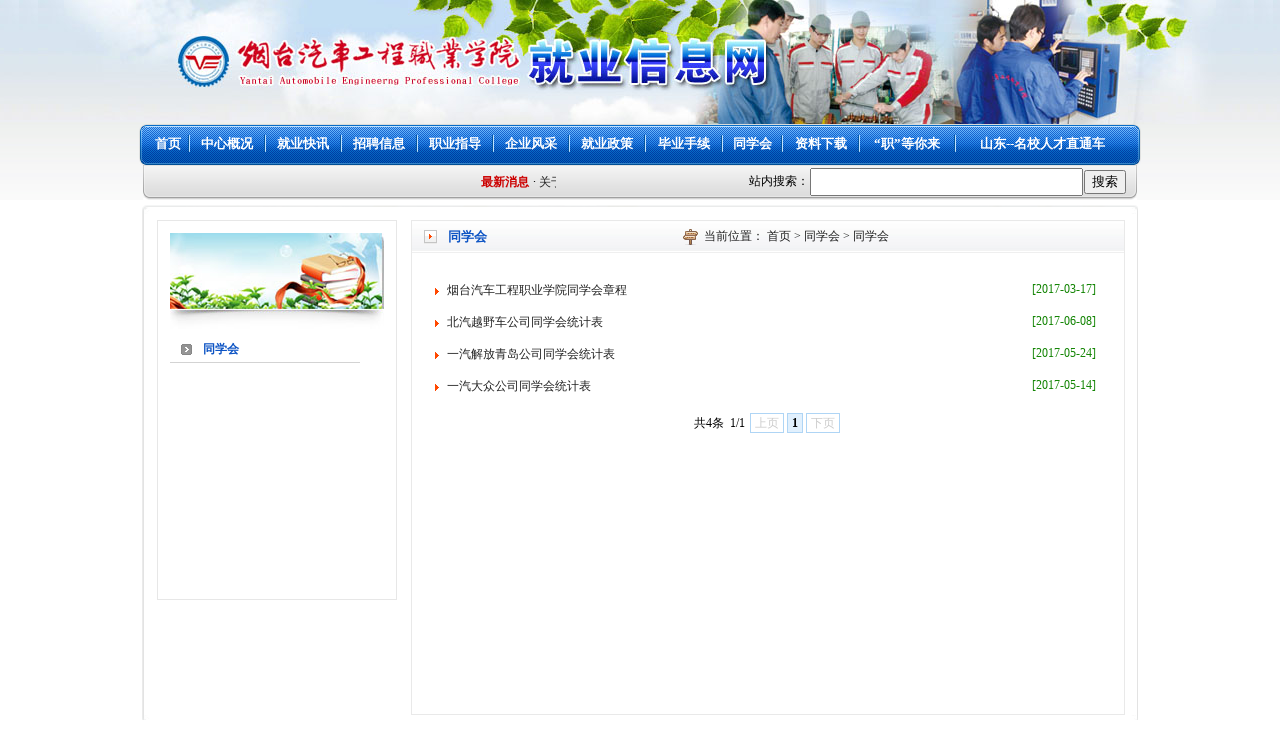

--- FILE ---
content_type: text/html;charset=UTF-8
request_url: http://jyw.ytqcvc.cn/list.jsp?urltype=tree.TreeTempUrl&wbtreeid=1053
body_size: 5653
content:
<!DOCTYPE html PUBLIC "-//W3C//DTD XHTML 1.0 Transitional//EN" "http://www.w3.org/TR/xhtml1/DTD/xhtml1-transitional.dtd">
<HTML><HEAD><TITLE>同学会-烟台汽车工程职业学院就业信息网</TITLE><META Name="keywords" Content="烟台,汽车,就业" />





<META content="text/html; charset=UTF-8" http-equiv="Content-Type"><LINK rel="stylesheet" type="text/css" href="style/css.css">

<!--Announced by Visual SiteBuilder 9-->
<link rel="stylesheet" type="text/css" href="_sitegray/_sitegray_d.css" />
<script language="javascript" src="_sitegray/_sitegray.js"></script>
<!-- CustomerNO:77656262657232307b7847565352574603090207 -->
<link rel="stylesheet" type="text/css" href="list.vsb.css" />
<script type="text/javascript" src="/system/resource/js/counter.js"></script>
<script type="text/javascript">_jsq_(1053,'/list.jsp',-1,878466746)</script>
</HEAD>
<BODY >
<TABLE border="0" cellspacing="0" cellpadding="0" width="100%" background="images/top_bg1.gif" align="center">
<TBODY>
<TR>
<TD height="124" valign="bottom" background="images/top_bg.jpg" style="background-repeat: no-repeat;background-position: center top">
<TABLE border="0" cellspacing="0" cellpadding="0" width="1002" align="center">
<TBODY>
<TR>
<TD height="121" width="451" align="center"></TD>
<TD valign="bottom" width="551">&nbsp;</TD></TR></TBODY></TABLE></TD></TR></TBODY></TABLE>
<TABLE border="0" cellspacing="0" cellpadding="0" width="100%" background="images/dh_bgone.gif" align="center">
<TBODY>
<TR>
<TD height="76">
<TABLE border="0" cellspacing="0" cellpadding="0" width="1002" background="images/dh_02.gif" align="center">
<TBODY>
<TR>
<TD height="41" width="10"><IMG src="images/dh_01.gif" width="9" height="41"></TD>
<TD width="984"><style type="text/css">
td.b1_0_{FONT-SIZE:9pt;}
td.b2_0_{FONT-SIZE:9pt;}
td.b3_0_{FONT-SIZE:9pt;BACKGROUND-COLOR: #eff8fe;; }
td.b4_0_{FONT-SIZE:9pt;BACKGROUND-COLOR: #e8f0fb;; }
a.menu0_0_:link {TEXT-DECORATION: none; };
a.menu0_0_:visited { TEXT-DECORATION: none;};
a.menu0_0_:hover {TEXT-DECORATION: none;};
a.menu0_0_:active {TEXT-DECORATION: none;};
table.tb1_0_{FONT-SIZE:9pt;border:0;}
span.s1_0_{COLOR: #ffff00;FONT-SIZE: 10pt;FONT-WEIGHT: bold;}
span.s2_0_{FONT-SIZE: 9pt;COLOR: #cc0000;LINE-HEIGHT: 160%;}
span.s10_0_{COLOR: #ffffff;FONT-SIZE: 10pt;FONT-WEIGHT: bold;}
span.s20_0_{FONT-SIZE: 9pt;COLOR: #222222;LINE-HEIGHT: 160%;}
</style>
<SCRIPT language=javascript> 
 var showfix_0_ = 1;
 var isvertical_0_ = false;
</SCRIPT>
<script language="javascript" src="/system/resource/js/menu/text.js"></script>
<TABLE id="t1_0_" cellSpacing=0 cellPadding=0 border=0 height=0 width=980><TR><TD valign=center></TD><TD valign=middle height=0 width=0 nowrap class=b1_0_ align=center id=a_0_1001 onmouseover="tshowLayers('1001','b2_0_', '_0_')"  onmouseout="thideLayers('1001','b1_0_', '_0_','true','true')"><a class=menu0_0_ href='index.htm'><span  class="fontstyle37943" >&nbsp;首页&nbsp;</span></a></TD><TD valign=center class="leaderfont37943" ><img src="images/dhfgx.gif" border=0></TD><TD valign=middle width=0 nowrap class=b1_0_ align=center id=a_0_1002 onmouseover="tshowLayers('1002','b2_0_', '_0_')"  onmouseout="thideLayers('1002','b1_0_', '_0_','true','true')"><a class=menu0_0_ href='about/zxjj.htm'><span  class="fontstyle37943" >&nbsp;中心概况&nbsp;</span></a></TD><TD valign=center class="leaderfont37943" ><img src="images/dhfgx.gif" border=0></TD><TD valign=middle width=0 nowrap class=b1_0_ align=center id=a_0_1003 onmouseover="tshowLayers('1003','b2_0_', '_0_')"  onmouseout="thideLayers('1003','b1_0_', '_0_','true','true')"><a class=menu0_0_ href='list.jsp?urltype=tree.TreeTempUrl&wbtreeid=1018'><span  class="fontstyle37943" >&nbsp;就业快讯&nbsp;</span></a></TD><TD valign=center class="leaderfont37943" ><img src="images/dhfgx.gif" border=0></TD><TD valign=middle width=0 nowrap class=b1_0_ align=center id=a_0_1004 onmouseover="tshowLayers('1004','b2_0_', '_0_')"  onmouseout="thideLayers('1004','b1_0_', '_0_','true','true')"><a class=menu0_0_ href='list.jsp?urltype=tree.TreeTempUrl&wbtreeid=1037'><span  class="fontstyle37943" >&nbsp;招聘信息&nbsp;</span></a></TD><TD valign=center class="leaderfont37943" ><img src="images/dhfgx.gif" border=0></TD><TD valign=middle width=0 nowrap class=b1_0_ align=center id=a_0_1005 onmouseover="tshowLayers('1005','b2_0_', '_0_')"  onmouseout="thideLayers('1005','b1_0_', '_0_','true','true')"><a class=menu0_0_ href='list.jsp?urltype=tree.TreeTempUrl&wbtreeid=1025'><span  class="fontstyle37943" >&nbsp;职业指导&nbsp;</span></a></TD><TD valign=center class="leaderfont37943" ><img src="images/dhfgx.gif" border=0></TD><TD valign=middle width=0 nowrap class=b1_0_ align=center id=a_0_1007 onmouseover="tshowLayers('1007','b2_0_', '_0_')"  onmouseout="thideLayers('1007','b1_0_', '_0_','true','true')"><a class=menu0_0_ href='list.jsp?urltype=tree.TreeTempUrl&wbtreeid=1022'><span  class="fontstyle37943" >&nbsp;企业风采&nbsp;</span></a></TD><TD valign=center class="leaderfont37943" ><img src="images/dhfgx.gif" border=0></TD><TD valign=middle width=0 nowrap class=b1_0_ align=center id=a_0_1008 onmouseover="tshowLayers('1008','b2_0_', '_0_')"  onmouseout="thideLayers('1008','b1_0_', '_0_','true','true')"><a class=menu0_0_ href='list.jsp?urltype=tree.TreeTempUrl&wbtreeid=1019'><span  class="fontstyle37943" >&nbsp;就业政策&nbsp;</span></a></TD><TD valign=center class="leaderfont37943" ><img src="images/dhfgx.gif" border=0></TD><TD valign=middle width=0 nowrap class=b1_0_ align=center id=a_0_1009 onmouseover="tshowLayers('1009','b2_0_', '_0_')"  onmouseout="thideLayers('1009','b1_0_', '_0_','true','true')"><a class=menu0_0_ href='list.jsp?urltype=tree.TreeTempUrl&wbtreeid=1031'><span  class="fontstyle37943" >&nbsp;毕业手续&nbsp;</span></a></TD><TD valign=center class="leaderfont37943" ><img src="images/dhfgx.gif" border=0></TD><TD valign=middle width=0 nowrap class=b1_0_ align=center id=a_0_1052 onmouseover="tshowLayers('1052','b2_0_', '_0_')"  onmouseout="thideLayers('1052','b1_0_', '_0_','true','true')"><a class=menu0_0_ href='list.jsp?urltype=tree.TreeTempUrl&wbtreeid=1053'><span  class="fontstyle37943" >&nbsp;同学会&nbsp;</span></a></TD><TD valign=center class="leaderfont37943" ><img src="images/dhfgx.gif" border=0></TD><TD valign=middle width=0 nowrap class=b1_0_ align=center id=a_0_1010 onmouseover="tshowLayers('1010','b2_0_', '_0_')"  onmouseout="thideLayers('1010','b1_0_', '_0_','true','true')"><a class=menu0_0_ href='list.jsp?urltype=tree.TreeTempUrl&wbtreeid=1035'><span  class="fontstyle37943" >&nbsp;资料下载&nbsp;</span></a></TD><TD valign=center class="leaderfont37943" ><img src="images/dhfgx.gif" border=0></TD><TD valign=middle width=0 nowrap class=b1_0_ align=center id=a_0_1074 onmouseover="tshowLayers('1074','b2_0_', '_0_')"  onmouseout="thideLayers('1074','b1_0_', '_0_','true','true')"><a class=menu0_0_ href='http://ytqcvc.sdbys.com/'><span  class="fontstyle37943" >&nbsp;“职”等你来&nbsp;</span></a></TD><TD valign=center class="leaderfont37943" ><img src="images/dhfgx.gif" border=0></TD><TD valign=middle width=0 nowrap class=b1_0_ align=center id=a_0_1085 onmouseover="tshowLayers('1085','b2_0_', '_0_')"  onmouseout="thideLayers('1085','b1_0_', '_0_','true','true')"><a class=menu0_0_ href='list.jsp?urltype=tree.TreeTempUrl&wbtreeid=1085'><span  class="fontstyle37943" >&nbsp;山东--名校人才直通车&nbsp;</span></a></TD></TR></TR></table></TD>
<TD width="10" align="right"><IMG src="images/dh_03.gif" width="10" height="41"></TD></TR></TBODY></TABLE>
<TABLE border="0" cellspacing="0" cellpadding="0" width="994" background="images/dhs_02.gif" align="center">
<TBODY>
<TR>
<TD height="35" width="10"><IMG src="images/dhs_01.gif" width="10" height="35"></TD>
<TD width="611">
<table ><tr><td>
            

            <marquee direction="left" width="400" height="20" scrollamount="2" scrolldelay="10" onMouseOver="this.stop()" onMouseOut="this.start()">
                <span  class="mtitlestyle257150" >最新消息</span>
                <span  class="leaderfont257150" >
                ·
                </span>
                            
                            <a style="TEXT-DECORATION: none" href="info/1037/2305.htm" target="_blank"><span  class="titlestyle257150" >
                                关于举办全国装备制造行业面向2026届高校毕业生秋季招聘活动的通知</span></a> 
                                <span>
                                    
                                    </span>&nbsp;&nbsp;
                                <span  class="timestyle257150" >2025/11/03</span>
                                &nbsp;&nbsp;&nbsp;&nbsp;<span  class="leaderfont257150" >
                ·
                </span>
                            
                            <a style="TEXT-DECORATION: none" href="info/1037/2304.htm" target="_blank"><span  class="titlestyle257150" >
                                关于举办全国新闻出版行业面向2026届高校毕业生秋季招聘活动的通知</span></a> 
                                <span>
                                    
                                    </span>&nbsp;&nbsp;
                                <span  class="timestyle257150" >2025/11/03</span>
                                &nbsp;&nbsp;&nbsp;&nbsp;<span  class="leaderfont257150" >
                ·
                </span>
                            
                            <a style="TEXT-DECORATION: none" href="info/1037/2303.htm" target="_blank"><span  class="titlestyle257150" >
                                关于举办全国文旅艺术行业面向2026届高校毕业生秋季招聘活动的通知</span></a> 
                                <span>
                                    
                                    </span>&nbsp;&nbsp;
                                <span  class="timestyle257150" >2025/11/03</span>
                                &nbsp;&nbsp;&nbsp;&nbsp;<span  class="leaderfont257150" >
                ·
                </span>
                            
                            <a style="TEXT-DECORATION: none" href="info/1037/2302.htm" target="_blank"><span  class="titlestyle257150" >
                                关于举办全国体育服务行业面向2026届高校毕业生秋季招聘活动的通知</span></a> 
                                <span>
                                    
                                    </span>&nbsp;&nbsp;
                                <span  class="timestyle257150" >2025/11/03</span>
                                &nbsp;&nbsp;&nbsp;&nbsp;<span  class="leaderfont257150" >
                ·
                </span>
                            
                            <a style="TEXT-DECORATION: none" href="info/1037/2301.htm" target="_blank"><span  class="titlestyle257150" >
                                关于举办全国水利与生态环保行业面向2026届高校毕业生秋季招聘活动的通知</span></a> 
                                <span>
                                    
                                    </span>&nbsp;&nbsp;
                                <span  class="timestyle257150" >2025/11/03</span>
                                </marquee>
</table></TD>
<TD width="363">





<form action='searchinfo.jsp?wbtreeid=1053' method='post' name='a255634a'  style="display: inline;" onsubmit="return subsearchdataa255634a()">
  <input type='hidden' name='Find' value='find'><input type='hidden' name='entrymode' value='1'><input type='hidden' id='INTEXT2'  name='INTEXT2' value=''><input type='hidden' name='news_search_code'>
 <table border='0' cellspacing="1" cellpadding="0" >
  <tr>
   <td Valign="middle" nowrap="nowrap" height="22">
         <span style="font-size:9pt;">站内搜索：</span>
   </td>
   <td>
       <span id="intextspana255634a"></span>
       <iframe id="intextframea255634a"   src="about:blank"   scrolling="no" frameborder="0" style="position:absolute;top:0px;left:0px;display:none;"></iframe>
       <input size='32' name='INTEXT' style="height:22px"  >
   </td>
   <td align="absmiddle" nowrap="nowrap" height="1">
                    <input type='submit' name="FindButton" value='搜索'  />
   </td>
  </tr>
 </table>
</form>
<script>
String.prototype.trim　= function()       
{              
    var t = this.replace(/(^\s*)|(\s*$)/g, "");     
    return t.replace(/(^　*)|(　*$)/g, "");     
}
function subsearchdataa255634a()
{ 
    if(document.a255634a.INTEXT.value.trim()=="")
    {
         alert("请输入查询关键字！");
         return false;
    }
    if(checkDataa255634a(document.a255634a))
    {
       return true;  
    }
    return false;
}       
</script>

    <script language='JavaScript' src='_dwr/engine.js'></script>
    <script language='JavaScript' src='_dwr/util.js'></script>
    <script language='JavaScript' src='_dwr/interface/NewsSearchDWR.js'></script>
    <script language='JavaScript' src='/system/resource/js/vsb_news_search.js'></script>
    <script language='JavaScript' src='/system/resource/js/vsb_news_search_entry.js'></script>    
    <script language='JavaScript' src='/system/resource/js/language.js'></script>
    <script language='JavaScript' src='/system/resource/js/base64.js'></script>
    <script language='JavaScript' src='/system/resource/js/formfunc.js'></script>    
    <script>    
    news_searcha255634a = new vsb_news_search();
    news_searcha255634a.isShowCode=false;
    news_searcha255634a.tooltipid = 'tooltipa255634a';
    news_searcha255634a.apptag = 'intextspana255634a';
    news_searcha255634a.frametag = 'intextframea255634a';
    news_search_entrya255634a = new vsb_news_search_entry();
    news_search_entrya255634a.formname = "a255634a";
    news_search_entrya255634a.news_search_obj = news_searcha255634a; 
    news_search_entrya255634a.querytxtsize = 155
    news_search_entrya255634a.yzmts ="您的查询过于频繁，请输入验证码后继续查询";
    news_search_entrya255634a.qdstyle ="";
    news_search_entrya255634a.qdname = "确定";
    news_search_entrya255634a.qxstyle = "";
    news_search_entrya255634a.qxname = "取消";
    news_search_entrya255634a.showstr='请输入查询验证码！';    
    function checkDataa255634a(formname)
    {    
        return news_search_entrya255634a.checkdata(formname)   
    }
    </script>
<script language="javascript" src="/system/resource/js/base64.js"></script> </TD>
<TD width="10" align="right"><IMG src="images/dhs_03.gif" width="10" height="35"></TD></TR></TBODY></TABLE></TD></TR></TBODY></TABLE>
<TABLE border="0" cellspacing="0" cellpadding="0" width="996" align="center">
<TBODY>
<TR>
<TD height="5"></TD></TR></TBODY></TABLE>
<TABLE border="0" cellspacing="0" cellpadding="0" width="996" align="center">
<TBODY>
<TR>
<TD height="9"><IMG src="images/list_body_bg01.gif" width="996" height="9"></TD></TR></TBODY></TABLE>
<TABLE border="0" cellspacing="0" cellpadding="0" width="996" background="images/indexbodybg_info.gif" align="center" height="345">
<TBODY>
<TR>
<TD height="345" valign="top" width="269" style="background-repeat: repeat-x;background-position: 50% top">
<TABLE border="0" cellspacing="0" cellpadding="0" width="100%" align="center">
<TBODY>
<TR>
<TD height="6"></TD></TR></TBODY></TABLE>
<TABLE border="0" cellspacing="0" cellpadding="0" width="240" align="center" style="border-bottom: #e7e7e7 1px solid;border-left: #e7e7e7 1px solid;border-top: #e7e7e7 1px solid;border-right: #e7e7e7 1px solid">
<TBODY>
<TR>
<TD height="115">
<TABLE border="0" cellspacing="0" cellpadding="0" width="100%" align="center">
<TBODY>
<TR>
<TD height="6"></TD></TR></TBODY></TABLE>
<TABLE border="0" cellspacing="0" cellpadding="0" width="214" background="images/lm_namebg.jpg" align="center">
<TBODY>
<TR>
<TD height="19" valign="top"></TD></TR>
<TR>
<TD height="78" valign="top" style="padding-left: 10px"><span  class="titlestyle37958" ></span></TD></TR></TBODY></TABLE></TD></TR>
<TR>
<TD height="131" valign="top">
<TABLE border="0" cellspacing="0" cellpadding="0" width="214" align="center">
<TBODY>
<TR>
<TD height="104" valign="top"><style type="text/css">
td.b1_4_{FONT-SIZE:9pt;BACKGROUND-IMAGE: url(images/left_bg_b.gif);}
td.b2_4_{FONT-SIZE:9pt;BACKGROUND-IMAGE: url(images/left_bg_a.gif);}
td.b3_4_{FONT-SIZE:9pt;BACKGROUND-COLOR: #eff8fe;; }
td.b4_4_{FONT-SIZE:9pt;BACKGROUND-COLOR: #e8f0fb;; }
a.menu0_4_:link {TEXT-DECORATION: none; };
a.menu0_4_:visited { TEXT-DECORATION: none;};
a.menu0_4_:hover {TEXT-DECORATION: none;};
a.menu0_4_:active {TEXT-DECORATION: none;};
table.tb1_4_{FONT-SIZE:9pt;border:0;}
span.s1_4_{PADDING-LEFT: 30px;FONT-FAMILY: 宋体;COLOR: #0d54c4;FONT-SIZE: 9pt;FONT-WEIGHT: bold;}
span.s2_4_{FONT-SIZE: 9pt;COLOR: #cc0000;LINE-HEIGHT: 160%;}
span.s10_4_{PADDING-LEFT: 30px;FONT-FAMILY: 宋体;COLOR: #222222;FONT-SIZE: 9pt;}
span.s20_4_{FONT-SIZE: 9pt;COLOR: #222222;LINE-HEIGHT: 160%;}
</style>
<SCRIPT language=javascript> 
 var showfix_4_ = 1;
 var isvertical_4_ = true;
</SCRIPT>

<TABLE id="t1_4_" cellSpacing=0 cellPadding=0 border=0 height=0 width=0><TR><TD valign=middle height=27 width=190 class=b1_4_ align="left" id=a_4_1053 onmouseover="tshowLayers('1053','b2_4_', '_4_')"  onmouseout="thideLayers('1053','b1_4_', '_4_','true')"> <a class=menu0_4_ href='list.jsp?urltype=tree.TreeTempUrl&wbtreeid=1053'><span  class="currentfontStyle37960" >&nbsp;同学会&nbsp;</span></a></TD></tr></table></TD></TR></TBODY></TABLE></TD></TR>
<TR>
<TD height="132" valign="top" align="center"></TD></TR></TBODY></TABLE></TD>
<TD valign="top" width="714" style="background-repeat: repeat-x;background-position: 50% top">
<TABLE border="0" cellspacing="0" cellpadding="0" width="100%" align="center">
<TBODY>
<TR>
<TD height="6"></TD></TR></TBODY></TABLE>
<TABLE border="0" cellspacing="0" cellpadding="0" width="100%" align="center" style="border-bottom: #e9e9e9 1px solid;border-left: #e9e9e9 1px solid;border-top: #e9e9e9 1px solid;border-right: #e9e9e9 1px solid">
<TBODY>
<TR>
<TD height="493" valign="top">
<TABLE border="0" cellspacing="0" cellpadding="0" width="100%" background="images/list_dqwzbg.gif" align="center">
<TBODY>
<TR>
<TD height="32" width="5%" align="center"><IMG src="images/ico006.gif" width="13" height="14"></TD>
<TD width="33%"><span  class="windowstyle37959" >
同学会</span></TD>
<TD width="3%"><IMG src="images/ico007.gif" width="15" height="16"></TD>
<TD width="59%" align="left">  
<table  class="winstyle37955"  cellspacing=0 cellpadding=0><tr><td nowrap>当前位置：   
<a href="index.htm"><span  class="fontstyle37955" >首页</span></a><span  class="splitflagstyle37955" > > </span><a href="list.jsp?urltype=tree.TreeTempUrl&wbtreeid=1053"><span  class="fontstyle37955" >同学会</span></a><span  class="splitflagstyle37955" > > </span><a href="list.jsp?urltype=tree.TreeTempUrl&wbtreeid=1053"><span  class="fontstyle37955" >同学会</span></a></td></tr></table></TD></TR></TBODY></TABLE>
<TABLE border="0" cellspacing="0" cellpadding="20" width="100%" align="center">
<TBODY>
<TR>
<TD align="left">
       
    <INPUT TYPE=hidden NAME=a8actiontype id=a8actiontype  VALUE=""><input type=hidden name=a8o value="desc"><input type=hidden name=a8k value="wbtop">
<style type="text/css">
.headStyle1wmkltpgpo, .headStyle1wmkltpgpo td, .headStyle1wmkltpgpo div {font-size: 12px;font-family:宋体; color: #000000; margin-left: auto; margin-right: auto; line-height:14px;}
.defaultButtonStyle {font-size: 12px;font-family:宋体; height:20px;color: #000000;BORDER: #AFD5F5 1px solid; margin: 0px;padding: 0px; FILTER:progid:DXImageTransform.Microsoft.Gradient(GradientType=0,StartColorStr=#ffffff, EndColorStr=#BDDBF7);  CURSOR: pointer; line-height:14px;background:-webkit-gradient(linear, 0 0, 0 100%, from(#ffffff), to(#BDDBF7));background: -moz-linear-gradient( top,#ffffff,#BDDBF7);background:-ms-linear-gradient(top,#ffffff 0%,#bddbf7 100%)}
.defaultinputStyle {font-size: 12px;font-family:宋体; height:20px; border:1px solid #AFD5F5; line-height:14px;}
.colHeader {font-size: 12px;font-family:宋体; line-height:14px;}
.headStyle1wmkltpgpo a, .pageList .this-page {font-size: 12px;font-family:宋体; display:inline-block; height:14px; padding: 2px 4px; border: solid 1px #AFD5F5; background: #fff; text-decoration: none; MARGIN-RIGHT: 1px;line-height:14px;}
.headStyle1wmkltpgpo a:visited {font-size: 12px;font-family:宋体; color: #000000; text-decoration: none; line-height:14px;}
.headStyle1wmkltpgpo .PrevDisabled {font-size: 12px;font-family:宋体; display:inline-block;height:14px;  margin-right: 3px; padding: 2px 4px; background: #fff;color:#ccc;border: solid 1px #AFD5F5; line-height:14px;}
.headStyle1wmkltpgpo .SelectList {font-size: 12px;font-family:宋体;line-height:14px;}
.headStyle1wmkltpgpo .Prev { font-size: 12px;font-family:宋体; margin-right: 3px; padding: 2px 4px;line-height:14px;}
.headStyle1wmkltpgpo .break {font-size: 12px;font-family:宋体; border: none; text-decoration: none; line-height:14px;}
.headStyle1wmkltpgpo .NextDisabled { font-size: 12px;font-family:宋体;display:inline-block; height:14px; margin-left: 2px; padding: 2px 4px;background: #fff;color:#ccc;border: solid 1px #AFD5F5; line-height:14px; }
.headStyle1wmkltpgpo .Next { font-size: 12px;font-family:宋体; margin-left: 2px; padding: 2px 4px;line-height:14px;}
.headStyle1wmkltpgpo .this-page {font-size: 12px;font-family:宋体;display:inline-block;height:14px;padding: 2px 4px; border: solid 1px #AFD5F5; background: #E1F0FD; font-weight: bold; color:black; MARGIN-RIGHT: 1px;line-height:14px;}
.headStyle1wmkltpgpo a:hover {font-size: 12px;font-family:宋体;color: black; background: #EFF7FE; border-color: #AFD5F5; text-decoration: none;line-height:14px;}
.headStyle1wmkltpgpo a:link {font-size: 12px;font-family:宋体;color: #000000; text-decoration: none;line-height:14px;}
.headStyle1wmkltpgpo a:active { font-size: 12px;font-family:宋体;color: black; text-decoration: none; background: #EFF7FE; line-height:14px;}
</style>
    <table width=100%  class="winstyle37962" >     
     
      <tr height="30">  
        <td style="font-size:9pt">
         <span  class="leaderfont37962" ><img src="images/list_ico.gif" align="absmiddle" border="0"></span>
          
            
          <a class="c37962" href="info/1053/1718.htm" target="_blank"   title="烟台汽车工程职业学院同学会章程">  
                        烟台汽车工程职业学院同学会章程
            </a>
        
        </span>
        </td>  
        
        <td width=1% nowrap valign="middle" align=right  class="timestyle37962" >[2017-03-17]&nbsp;</td>     
        
      </tr>

      
     
      <tr height="30">  
        <td style="font-size:9pt">
         <span  class="leaderfont37962" ><img src="images/list_ico.gif" align="absmiddle" border="0"></span>
          
            
          <a class="c37962" href="info/1053/1721.htm" target="_blank"   title="北汽越野车公司同学会统计表">  
                        北汽越野车公司同学会统计表
            </a>
        
        </span>
        </td>  
        
        <td width=1% nowrap valign="middle" align=right  class="timestyle37962" >[2017-06-08]&nbsp;</td>     
        
      </tr>

      
     
      <tr height="30">  
        <td style="font-size:9pt">
         <span  class="leaderfont37962" ><img src="images/list_ico.gif" align="absmiddle" border="0"></span>
          
            
          <a class="c37962" href="info/1053/1720.htm" target="_blank"   title="一汽解放青岛公司同学会统计表">  
                        一汽解放青岛公司同学会统计表
            </a>
        
        </span>
        </td>  
        
        <td width=1% nowrap valign="middle" align=right  class="timestyle37962" >[2017-05-24]&nbsp;</td>     
        
      </tr>

      
     
      <tr height="30">  
        <td style="font-size:9pt">
         <span  class="leaderfont37962" ><img src="images/list_ico.gif" align="absmiddle" border="0"></span>
          
            
          <a class="c37962" href="info/1053/1719.htm" target="_blank"   title="一汽大众公司同学会统计表">  
                        一汽大众公司同学会统计表
            </a>
        
        </span>
        </td>  
        
        <td width=1% nowrap valign="middle" align=right  class="timestyle37962" >[2017-05-14]&nbsp;</td>     
        
      </tr>

      

     
        
        
        <tr><td colspan='3' align=center>
            <table height="39" cellpadding=0 cellspacing=0 border=0>
                <TR><td colspan=0><table cellspacing=0 class=headStyle1wmkltpgpo width="100%" cellpadding=1><tr valign=middle><TD nowrap align=left width=1% >共4条&nbsp;<input type=hidden name=a8fc value="15">&nbsp;1/1&nbsp;</td><td nowrap align=left><div><span class=PrevDisabled>上页</span><span class=this-page>1</span><span class=NextDisabled>下页</span></div></td><TD nowrap align=right></td></tr></table></td></tr>
            </table>
        </td></tr>
    </table></TD></TR></TBODY></TABLE></TD></TR></TBODY></TABLE></TD>
<TD valign="top" width="13" style="background-repeat: repeat-x;background-position: 50% top">&nbsp;</TD></TR></TBODY></TABLE>
<TABLE border="0" cellspacing="0" cellpadding="0" width="996" align="center">
<TBODY>
<TR>
<TD height="9" valign="top" align="center"><IMG src="images/list_body_bg02.gif" width="996" height="9"></TD></TR></TBODY></TABLE>
<TABLE border="0" cellspacing="0" cellpadding="0" width="996" align="center">
<TBODY>
<TR>
<TD height="91" align="center"><p style="text-align: center;"><span style="line-height: 24px; letter-spacing: 2px; font-size: 9pt;">版权所有：烟台汽车职业学院就业信息网&nbsp;&nbsp; </span></p><p style="text-align: center;"><a href="https://beian.miit.gov.cn/" target="_self"><span style="line-height: 24px; letter-spacing: 2px; font-size: 9pt;">备案号：鲁ICP备14018400号-1</span></a></p></TD></TR></TBODY></TABLE>

</BODY></HTML>


--- FILE ---
content_type: text/css
request_url: http://jyw.ytqcvc.cn/style/css.css
body_size: 262
content:
@charset "utf-8";

body{
 margin-top:0px;
 margin-bottom:0px;
 margin-left:0px;
 margin-right:0px;
 background:#FFFFFF; 
}
A:link {
 COLOR: #222222; TEXT-DECORATION: none
}
A:visited {
 COLOR: #222222; TEXT-DECORATION: none
}
A:hover {
 COLOR: #222222; TEXT-DECORATION: none
}
A:active {
 COLOR: #222222; TEXT-DECORATION: none
}
.h1{
 font-size:14px;
 color:#FFFFFF;
 font-weight:bold;
}
.h2{
 font-size:14px;
 color:#106f00;
 font-weight:bold;
}
.h3{
 font-size:14px;
 color:#000000;
 font-weight:bold;
}
.h4{
 font-size:14px;
 color:#ff6600;
 font-weight:bold;
}
.h5{
 font-size:12px;
 color:#ff6600;
}
.h6{
 font-size:14px;
 color:#1279d6;
 font-weight:bold;
}

--- FILE ---
content_type: text/css
request_url: http://jyw.ytqcvc.cn/list.vsb.css
body_size: 606
content:
.erjifontover37943{ font-size: 9pt; color: #cc0000; line-height: 160% ;}
.leaderfont37943{ color: #222222; font-size: 9pt ;}
.erjibackground37943{ background-color: #eff8fe ;}
.currentfontStyle37943{ color: #ffff00; font-size: 10pt ;}
.fontstyle37943{ color: #ffffff; font-size: 10pt; font-weight: bold ;}
.yijifontover37943{ color: #ffff00; font-size: 10pt; font-weight: bold ;}
.erjibackgroundover37943{ background-color: #e8f0fb ;}
.ejfontstyle37943{ font-size: 9pt; color: #222222; line-height: 160% ;}

.timestyle257150{ font-size: 9pt ;}
.mtitlestyle257150{ color: #cc0000; font-size: 9pt; font-weight: bold ;}
.leaderfont257150{ font-size: 9pt ;}
.titlestyle257150{ color: #222222; font-size: 9pt; text-decoration: none ;}

.titlestyle37958{ font-family: 黑体; color: #000000; font-size: 14pt; font-weight: bold ;}

.erjifontover37960{ font-size: 9pt; color: #cc0000; line-height: 160% ;}
.leaderfont37960{ color: #222222; font-size: 9pt ;}
.yijibackground37960{ background-image: url(images/left_bg_b.gif) ;}
.erjibackground37960{ background-color: #eff8fe ;}
.currentfontStyle37960{ padding-left: 30px; font-family: 宋体; color: #0d54c4; font-size: 9pt; font-weight: bold ;}
.fontstyle37960{ padding-left: 30px; font-family: 宋体; color: #222222; font-size: 9pt ;}
.yijifontover37960{ padding-left: 30px; font-family: 宋体; color: #0d54c4; font-size: 9pt; font-weight: bold ;}
.erjibackgroundover37960{ background-color: #e8f0fb ;}
.yijibackgroundover37960{ background-image: url(images/left_bg_a.gif) ;}
.ejfontstyle37960{ font-size: 9pt; color: #222222; line-height: 160% ;}

.windowstyle37959{ font-family: 宋体; color: #0d54c4; font-size: 10pt; font-weight: bold ;}

.splitflagstyle37955{ color: #222222 ;}
.fontstyle37955{ font-size: 9pt; color: #222222; text-decoration: none ;}
.winstyle37955{ font-size: 9pt; color: #222222; font-family: 宋体 ;}

.clickstyle37962{ line-height: 150%; color: #222222; font-size: 9pt;}
.leaderfont37962{ color: #222222; font-size: 9pt ;}
.titlestyle37962{ line-height: 200%; color: #222222; font-size: 9pt ;}
.columnstyle37962{ line-height: 150%; color: #222222; font-size: 9pt; text-decoration: none ;}
.buttonstyle37962{ font-size: 9pt ;}
.timestyle37962{  color: #148505; font-size: 9pt ;}
.winstyle37962{ padding: 0px;}
A.c37962 {
line-height: 200%; color: #222222; font-size: 9pt 
;}
A.c37962:link {
color:#222222;}
A.c37962:visited {
color:#222222;}
A.c37962:active {
color: #222222;}
A.c37962:hover {
color: #cc0000;}
